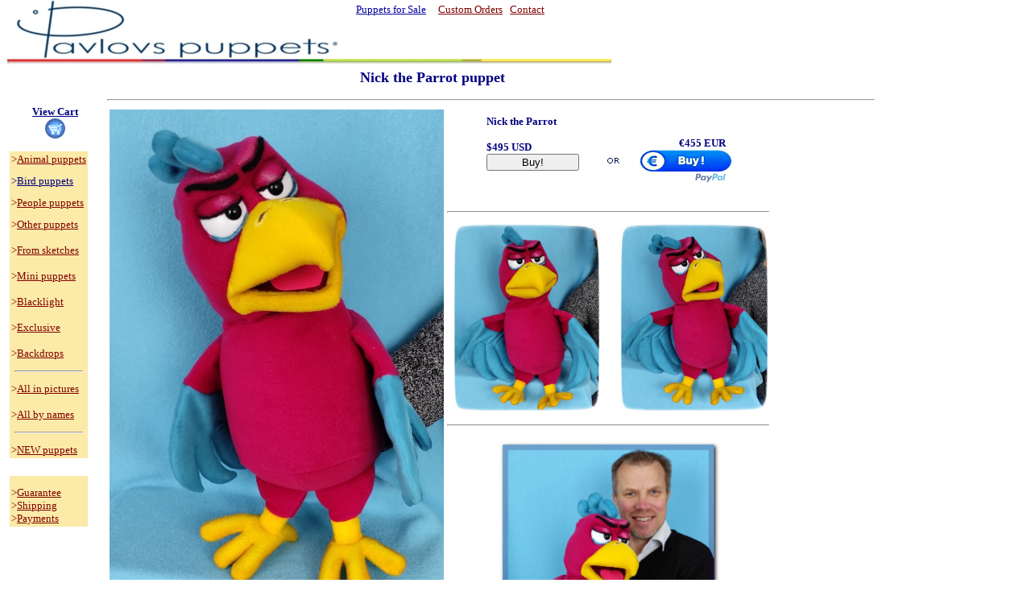

--- FILE ---
content_type: text/html
request_url: http://pavlovspuppets.com/parrot_n.htm
body_size: 4630
content:
<html>

<head>
<meta http-equiv="Content-Type"
content="text/html; charset=utf-8">
<meta name="DESCRIPTION"
content="parrot pirate puppet,Puppets for sale,foam puppets for sale,puppet shop,custom made puppets,ventriloquist figures,dummies,,hand,rod,foam mouth puppets. ">
<meta name="KEYWORDS"
content="parrot pirate puppet,puppets for sale,custom made puppets,hand,foam mouth,wide mouth,glove,puppets,ventriloquist figures,masks,props,hand madedecorations,performances,custom design,puppetry,puppeteer,puppeteering,puppet design,foam mouth puppet,puppet sale,animal,film work,TV,resources for performers,sketch,performance design,Maria Pavlova,Ivan Pavlov,Czech Republick,people,pelican,Bible,ostrich,mouse,rabbit,walrus,monkey,leprechaun,girl,boy,man,woman,robber,entertainment,pig,fleece,foam,grifon,home entertainment,wood composition,birds,clown,wolf mask,moving eyes,rising eyebrows,theatre,theatre in suitcase,doll,marionettes,stage set,small stage,culture,teaching kids,">
<meta name="ROBOTS" content="ALL">
<meta name="DISTRIBUTION" content="GLOBAL">
<meta name="CONTENT-LANGUAGE" content="EN-US">
<meta name="RATING" content="GENERAL">
<meta name="RESOURCE-TYPE" content="DOCUMENT">
<meta name="REVISIT-AFTER" content="15 DAYS">
<meta name="REPLY-TO" content="http://pavlovspuppets.com">
<meta name="AUTHOR" content="WEBMEGS META TAG MAKER">
<meta name="REVISIT-AFTER" content="15 DAYS">
<meta name="COPYRIGHT" content="WEBMASTER">
<meta name="GENERATOR" content="Microsoft FrontPage Express 2.0">
<title>Nick the Parrot puppet, Puppet for sale</title>
<link rel="shortcut icon" href="icon3.ico" type="image/icon">
<link rel="stylesheet" type="text/css"
href="fancybox/jquery.fancybox.css">
</head>

<body bgcolor="#FFFFFF" link="#800000" topmargin="0">
<script type="text/javascript" src="fancybox/jquery-1.3.2.min.js"></script><script
type="text/javascript" src="fancybox/jquery.easing.1.3.js"></script><script
type="text/javascript"
src="fancybox/jquery.fancybox-1.2.1.pack.js"></script><script
type="text/javascript">
$(document).ready(function() {
$("a.first").fancybox();
$("a.two").fancybox();
$("a.video").fancybox({"frameWidth":520,"frameHeight":400});
$("a.content").fancybox({"frameWidth":600,"frameHeight":300});
});
</script><div align="left">

<table border="0" cellpadding="0" cellspacing="0">
    <tr>
        <td>&nbsp;</td>
        <td><pre> </pre>
        </td>
        <td valign="bottom"><div align="left"><pre><a
href="index.html"><img src="logo17.jpg"
alt="http://pavlovspuppets.com " border="0" width="400"
height="73"></a></pre>
        </div></td>
        <td valign="top"><pre><font color="#FFFFFF" size="3"
face="Verdana"><em><strong> </strong></em></font></pre>
        </td>
        <td valign="top"><pre><font color="#FFFFFF" size="5"
face="Verdana"><em><strong> </strong></em></font></pre>
        </td>
        <td valign="top"><div align="right"><pre><font
color="#800000" size="2" face="Verdana">    </font><a
href="index.html"><font color="#0000A0" size="2" face="Verdana">Puppets for Sale</font></a><font
color="#800000" size="4" face="Verdana">   </font><a
href="for.htm"><font color="#800000" size="2" face="Verdana">Custom Orders</font></a><font
color="#800000" size="2" face="Verdana">   </font><a
href="myself.htm"><font color="#800000" size="2" face="Verdana">Contact</font></a><font
color="#800000" size="2" face="Verdana">
</font></pre>
        </div></td>
        <td><div align="left"><table border="0" cellpadding="0"
        cellspacing="0">
            <tr>
                <td><pre>       </pre>
                </td>
                <td><pre><!--webbot bot="HTMLMarkup" startspan --><div id="google_translate_element" style="text-align: center; font-size: 8pt !important; font-family: Tahoma !important;"></div><script>
function googleTranslateElementInit() {
  new google.translate.TranslateElement({
    pageLanguage: 'en',
    layout: google.translate.TranslateElement.InlineLayout.SIMPLE
  }, 'google_translate_element');
}
</script><script src="//translate.google.com/translate_a/element.js?cb=googleTranslateElementInit"></script><br><!--webbot
bot="HTMLMarkup" endspan --></pre>
                </td>
            </tr>
        </table>
        </div></td>
    </tr>
</table>
</div><div align="left">

<table border="0" cellpadding="0" cellspacing="0"
bgcolor="#FBEAA8">
    <tr>
        <td colspan="7" bgcolor="#FFFFFF"><img src="line4.jpg"
        width="751" height="9"></td>
    </tr>
</table>
</div><div align="left">

<table border="0" cellpadding="4" cellspacing="0">
    <tr>
        <td colspan="2"><div align="center"><center><pre><font
color="#000080" size="4" face="Verdana"><strong>                          Nick the Parrot puppet                               </strong></font></pre>
        </center></div></td>
    </tr>
    <tr>
        <td align="center" valign="top" bgcolor="#FFFFFF"><div
        align="center"><center><table border="1" cellpadding="7"
        cellspacing="7" bordercolor="#FFFFFF"
        bordercolordark="#FFFFFF" bordercolorlight="#FFFFFF">
            <tr>
                <td align="center" bgcolor="#FFFFFF"
                bordercolor="#808080" bordercolordark="#000080"
                bordercolorlight="#808080"><p align="center"><a
                href="view_cart.htm"><font color="#000080"
                size="2" face="Verdana"><strong>View Cart</strong></font></a><font
                color="#000080" size="2" face="Verdana"><strong><br>
                </strong></font><a href="view_cart.htm"><font
                color="#008080" size="2" face="Verdana"><strong><img
                src="b4.gif" alt="View Cart" border="0"
                width="25" height="25"></strong></font></a></p>
                </td>
            </tr>
        </table>
        </center></div><div align="left"><table border="0"
        cellpadding="2" cellspacing="0" bgcolor="#FBEAA8"
        bordercolor="#FFFFFF" bordercolordark="#FFFFFF"
        bordercolorlight="#FFFFFF">
            <tr>
                <td><div align="left"><pre><font color="#800000"
size="2" face="Verdana">&gt;</font><a href="animal_puppets.htm"><font
color="#800000" size="2" face="Verdana">Animal puppets</font></a><font
color="#800000" size="2" face="Verdana">
</font><font color="#800000" size="1" face="Verdana">
</font><font color="#000080" size="2" face="Verdana">&gt;</font><a
href="bird_puppets.htm"><font color="#000080" size="2"
face="Verdana">Bird puppets</font></a><font color="#800000"
size="2" face="Verdana">
</font><font color="#800000" size="1" face="Verdana">
</font><font color="#800000" size="2" face="Verdana">&gt;</font><a
href="carved_people_puppets.htm"><font color="#800000" size="2"
face="Verdana">People puppets</font></a><font color="#800000"
size="2" face="Verdana">
</font><font color="#800000" size="1" face="Verdana">
</font><font color="#800000" size="2" face="Verdana">&gt;</font><a
href="special_puppets.htm"><font color="#800000" size="2"
face="Verdana">Other</font></a><a href="special_puppets.htm"><font
color="#800000" size="2" face="Verdana"> puppets</font></a><font
color="#800000" size="2" face="Verdana">
<u>
</u>&gt;</font><a href="puppets_from_sketch.htm"><font
color="#800000" size="2" face="Verdana">From</font></a><a
href="puppets_from_sketch.htm"><font color="#800000" size="2"
face="Verdana"> sketches</font></a><font color="#800000" size="2"
face="Verdana">

&gt;</font><a href="mini_puppets.htm"><font color="#800000"
size="2" face="Verdana">Mini puppets</font></a><font
color="#000080" size="2" face="Verdana">

</font><font color="#800000" size="2" face="Verdana">&gt;</font><a
href="blacklight_puppets.htm"><font color="#800000" size="2"
face="Verdana">Blacklight</font></a><font color="#000080"
size="2" face="Verdana">

</font><font color="#800000" size="2" face="Verdana">&gt;</font><a
href="exclusive_puppets.htm"><font color="#800000" size="2"
face="Verdana">Exclusive</font></a><font color="#000080" size="2"
face="Verdana">

</font><font color="#800000" size="2" face="Verdana">&gt;</font><a
href="backdrop.htm"><font color="#800000" size="2" face="Verdana">Backdrops</font></a></pre>
                </div><hr width="90%">
                <div align="left"><pre><font color="#800000"
size="2" face="Verdana">&gt;</font><a href="all.htm"><font
color="#800000" size="2" face="Verdana">All in pictures</font></a><font
color="#000080" size="2" face="Verdana">

</font><font color="#800000" size="2" face="Verdana">&gt;</font><a
href="all_names.htm"><font color="#800000" size="2"
face="Verdana">All by names</font></a></pre>
                </div><hr width="90%">
                <div align="left"><pre><font color="#800000"
size="2" face="Verdana">&gt;</font><a href="new_puppets.htm"><font
color="#800000" size="2" face="Verdana">NEW puppets</font></a></pre>
                </div></td>
            </tr>
            <tr>
                <td bgcolor="#FFFFFF" bordercolor="#FFFFFF"
                bordercolordark="#FFFFFF"
                bordercolorlight="#FFFFFF">&nbsp;</td>
            </tr>
            <tr>
                <td><div align="left"><pre><font color="#800000"
size="1" face="Verdana">
</font><font color="#800000" size="2" face="Verdana">&gt;</font><a
href="shipping.htm"><font color="#800000" size="2" face="Verdana">Guarantee</font></a><font
color="#800000" size="2" face="Verdana">
&gt;</font><a href="shipping.htm"><font color="#800000" size="2"
face="Verdana">Shipping</font></a><font color="#800000" size="2"
face="Verdana">
&gt;</font><a href="shipping.htm"><font color="#800000" size="2"
face="Verdana">Payments</font></a></pre>
                </div></td>
            </tr>
        </table>
        </div></td>
        <td valign="top"><hr>
        <div align="left"><table border="0">
            <tr>
                <td valign="top"><a href="s/parrot_n1.jpg"
                target="_blank"><img src="s/parrot_n1.jpg"
                border="0" width="415" height="625"></a><pre>
</pre>
                <div align="left"><table border="0"
                cellpadding="0" cellspacing="0">
                    <tr>
                        <td><font color="#000080" size="2"
                        face="Verdana">Share: </font></td>
                        <td><!--webbot bot="HTMLMarkup"
                        startspan --><!-- AddToAny BEGIN -->
<div class="a2a_kit a2a_kit_size_32 a2a_default_style">
<a class="a2a_dd" href="https://www.addtoany.com/share_save"></a><a class="a2a_button_facebook"></a><a class="a2a_button_twitter"></a><a class="a2a_button_google_plus"></a><a class="a2a_button_pinterest"></a><a class="a2a_button_email"></a>
</div>
<script type="text/javascript" src="//static.addtoany.com/menu/page.js"></script>
<!-- AddToAny END --><!--webbot
                        bot="HTMLMarkup" endspan --></td>
                    </tr>
                    <tr>
                        <td><!--webbot bot="HTMLMarkup"
                        startspan --><div id="fb-root"></div>
<script>(function(d, s, id) {
  var js, fjs = d.getElementsByTagName(s)[0];
  if (d.getElementById(id)) return;
  js = d.createElement(s); js.id = id;
  js.src = "//connect.facebook.net/en_US/sdk.js#xfbml=1&version=v2.3";
  fjs.parentNode.insertBefore(js, fjs);
}(document, 'script', 'facebook-jssdk'));</script><!--webbot
                        bot="HTMLMarkup" endspan --><font
                        size="1"><br>
                        </font></td>
                        <td valign="bottom"><font size="1"><br>
                        <!--webbot bot="HTMLMarkup" startspan --><div class="fb-like" data-href="https://www.facebook.com/pages/Pavlovs-Puppets/169572693266?ref=aymt_homepage_panel" data-layout="button" data-action="like" data-show-faces="true" data-share="false"></div><!--webbot
                        bot="HTMLMarkup" endspan --></font></td>
                    </tr>
                </table>
                </div><pre>
</pre>
                </td>
                <td align="center" valign="top"><div
                align="center"><center><table border="0"
                cellpadding="0" cellspacing="0">
                    <tr>
                        <td valign="top"><table border="0"
                        cellpadding="2">
                            <tr>
                                <td valign="top"><div
                                align="center"><center><table
                                border="0">
                                    <tr>
                                        <td><form
                                        action="https://www.2checkout.com/checkout/purchase"
                                        method="post"
                                        target="_blank">
                                        <input type="hidden"
                                        name="product_id"
                                        value="10102"><input
                                        type="hidden" name="sid"
                                        value="103006"><div
                                        align="left"><pre><font
color="#000080" size="2" face="Verdana"><strong>Nick the Parrot</strong></font><font
color="#800000" size="2" face="Verdana">
</font><font color="#000080" size="2" face="Verdana"><strong>
$495 USD
</strong><input type="submit" value="         Buy!         "></font></pre>
                                        </div>
                                        </form>
                                        </td>
                                    </tr>
                                </table>
                                </center></div></td>
                            </tr>
                        </table>
                        </td>
                        <td valign="top"><table border="0"
                        cellpadding="2">
                            <tr>
                                <td valign="bottom"><form
                                action="https://www.paypal.com/cgi-bin/webscr"
                                method="post" target="paypal">
                                    <input type="hidden"
                                    name="add" value="1"><input
                                    type="hidden" name="amount"
                                    value="455.00"><input
                                    type="hidden" name="bn"
                                    value="PP-ShopCartBF"><input
                                    type="hidden" name="business"
                                    value="pavlovspuppets.com@gmail.com"><input
                                    type="hidden" name="cmd"
                                    value="_cart"><input
                                    type="hidden"
                                    name="currency_code"
                                    value="EUR"><input
                                    type="hidden"
                                    name="item_name"
                                    value="Nick the Parrot puppet"><input
                                    type="hidden" name="lc"
                                    value="US"><input
                                    type="hidden" name="no_note"
                                    value="1"><input
                                    type="hidden"
                                    name="no_shipping" value="0"><div
                                    align="right"><pre>


<font color="#000080" size="2" face="Verdana"><strong>€455 EUR</strong></font> 
   <input type="image" name="I7" src="btn_xpressCheckout_e.gif"
alt="Make payments with PayPal - it's fast, free and secure!"
align="bottom" border="0" width="155" height="45"></pre>
                                    </div>
                                </form>
                                </td>
                            </tr>
                        </table>
                        </td>
                    </tr>
                </table>
                </center></div><hr>
                <div align="center"><center><pre> <a
href="s/parrot_n2.jpg" target="_blank"><img src="s/parrot_n2.jpg"
border="0" width="183" height="234"></a>   <a
href="s/parrot_n3.jpg" target="_blank"><img src="s/parrot_n3.jpg"
border="0" width="185" height="234"></a></pre>
                </center></div><hr>
                <p><a href="s/parrot_n4.jpg" target="_blank"><img
                src="s/parrot_n4.jpg" border="0" width="277"
                height="328"></a></p>
                <hr>
                </td>
            </tr>
            <tr>
                <td colspan="2"><font size="2" face="Verdana"><strong>&gt;Description</strong></font><p><font
                color="#000080" size="2" face="Verdana">Nick the
                Parrot is a professional ventriloquist foam
                puppet.<br>
                22&quot; (55cm) tall. <br>
                Weight is about 1 pound (0,45 kg).<br>
                Movable mouth. <br>
                Nick the Parrot is a professionally designed
                puppet so it is easy<br>
                to use and perform with for professional
                puppeteers, amateurs and children as well.<br>
                The puppet has convenient grip control for the
                mouth.<br>
                This puppet is made out of foam and covered with
                fleece.</font><br>
                <br>
                <font color="#000080" size="2" face="Verdana">Customization
                of this puppet is possible.<br>
                Please </font><a href="myself.htm"><font
                color="#800000" size="2" face="Verdana">contact
                us</font></a><font color="#800000" size="2"
                face="Verdana"> </font><font color="#000080"
                size="2" face="Verdana">with your request.</font></p>
                </td>
            </tr>
        </table>
        </div></td>
    </tr>
    <tr>
        <td colspan="2"><hr>
        <p><font color="#000080" face="Verdana"><b>Short
        demonstration video on Youtube</b> </font><a
        href="https://www.youtube.com/shorts/owlVMVegt7g"
        target="_blank"><font color="#000080" face="Verdana">https://www.youtube.com/shorts/owlVMVegt7g</font></a></p>
        <p><!--webbot bot="HTMLMarkup" startspan --><iframe width="723" height="446" src="https://www.youtube.com/embed/owlVMVegt7g" title="Pavlov's Nick the parrot puppet" frameborder="0" allow="accelerometer; autoplay; clipboard-write; encrypted-media; gyroscope; picture-in-picture; web-share" allowfullscreen></iframe><!--webbot
        bot="HTMLMarkup" endspan --></p>
        <p><font size="4" face="Verdana"><br>
        <br>
        </font></p>
        <hr>
        <pre><font color="#000080" size="4" face="Verdana"><strong>                    More parrot puppets</strong></font></pre>
        <div align="left"><table border="0" cellpadding="6"
        cellspacing="0">
            <tr>
                <td align="center" valign="top"><a
                href="parrot_m1.htm"><font color="#800000"
                size="2" face="Verdana"><strong>Parrot mini</strong></font></a><font
                color="#800000" size="2" face="Verdana"><strong><br>
                </strong></font><a href="parrot_m1.htm"><font
                color="#000080"><img src="p/parrot_m0.jpg"
                alt="Click for more pictures, info and purchase."
                border="0" width="139" height="163"></font></a></td>
                <td align="center" valign="top"><a
                href="parrot_puppet_1.htm"><font color="#800000"
                size="2" face="Verdana"><strong>Red parrot</strong></font></a><font
                color="#800000" size="2" face="Verdana"><strong><br>
                </strong></font><a href="parrot_puppet_1.htm"><img
                src="parrot_puppet_0.jpg"
                alt="Click for more pictures, info and purchase."
                align="middle" border="0" width="138"
                height="141"></a></td>
                <td align="center" valign="top"><a
                href="cockatoo_pink.htm"><font color="#800000"
                size="2" face="Verdana"><strong>Pink Cockatoo</strong></font></a><font
                color="#800000" size="2" face="Verdana"><strong><br>
                </strong></font><a href="cockatoo_pink.htm"><font
                color="#000080"><img src="s/cockatoo_pink0.jpg"
                alt="Click for more pictures, info and purchase."
                border="0" width="161" height="154"></font></a></td>
                <td align="center" valign="top"><a
                href="cockatoo_green.htm"><font color="#800000"
                size="2" face="Verdana"><strong>Green Cockatoo</strong></font></a><font
                color="#800000" size="2" face="Verdana"><strong><br>
                </strong></font><a href="cockatoo_green.htm"><font
                color="#000080"><img src="s/cockatoo_green0.jpg"
                alt="Click for more pictures, info and purchase."
                border="0" width="165" height="152"></font></a></td>
                <td align="center" valign="top"><a
                href="parrot_h1.htm"><font color="#800000"
                size="2" face="Verdana"><strong>Parrot in the hat</strong></font></a><font
                color="#800000" size="2" face="Verdana"><strong><br>
                </strong></font><a href="parrot_h1.htm"><font
                color="#000080"><img src="p/parrot_h00.jpg"
                alt="Click for more pictures, info and purchase."
                border="0" width="141" height="166"></font></a></td>
                <td align="center" valign="top"><a
                href="woody.htm"><font color="#800000" size="2"
                face="Verdana"><strong>Woody</strong></font></a><font
                color="#800000" size="2" face="Verdana"><strong><br>
                </strong></font><a href="woody.htm"><img
                src="s/woody0.jpg"
                alt="Click for more pictures, info and purchase."
                border="0" width="115" height="191"></a></td>
                <td align="center" valign="top"><a
                href="parrot_pirate.htm"><font color="#800000"
                size="2" face="Verdana"><strong>Parrot Pirate</strong></font></a><font
                color="#800000" size="2" face="Verdana"><strong><br>
                </strong></font><a href="parrot_pirate.htm"><img
                src="s/parrot_p0.jpg"
                alt="Click for more pictures, info and purchase."
                align="middle" border="0" width="131"
                height="189"></a></td>
            </tr>
        </table>
        </div><p><br>
        </p>
        <div align="left"><table border="0" cellpadding="6"
        cellspacing="0">
            <tr>
                <td align="center" valign="top"><a
                href="parrot_n.htm" target="_blank"><font
                color="#800000" size="2" face="Verdana"><strong>Parrot
                Nick</strong></font></a><font color="#800000"
                size="2" face="Verdana"><strong><br>
                </strong></font><a href="parrot_n.htm"><img
                src="s/parrot_n0.jpg"
                alt="Click for more pictures, info and purchase."
                align="middle" border="0" width="140"
                height="211"></a></td>
            </tr>
        </table>
        </div><hr>
        <div align="left"><table border="0" cellpadding="0"
        cellspacing="0" bgcolor="#FFFFFF">
            <tr>
                <td><pre><font color="#008080" size="2"
face="Verdana"> </font><a href="index.html"><font color="#800000"
size="2" face="Verdana">Puppets for sale</font></a><font
color="#FFFFFF" size="2" face="Verdana">----</font><a
href="for.htm"><font color="#800000" size="2" face="Verdana">Custom Orders</font></a><font
color="#FFFFFF" size="2" face="Verdana">----</font><a
href="myself.htm"><font color="#800000" size="2" face="Verdana">Contact</font></a><font
color="#FFFFFF" size="1" face="Verdana">-</font></pre>
                </td>
            </tr>
        </table>
        </div></td>
    </tr>
</table>
</div>
</body>
</html>
